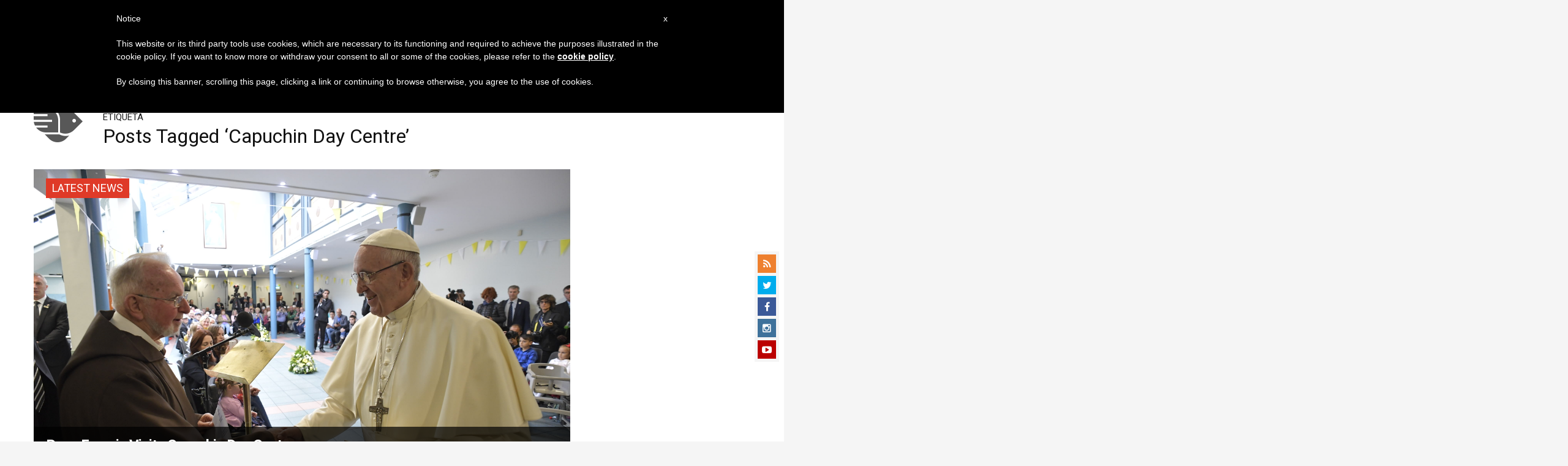

--- FILE ---
content_type: text/html; charset=utf-8
request_url: https://www.google.com/recaptcha/api2/aframe
body_size: 266
content:
<!DOCTYPE HTML><html><head><meta http-equiv="content-type" content="text/html; charset=UTF-8"></head><body><script nonce="fI2TQrlSpaFzajdjBEaEDg">/** Anti-fraud and anti-abuse applications only. See google.com/recaptcha */ try{var clients={'sodar':'https://pagead2.googlesyndication.com/pagead/sodar?'};window.addEventListener("message",function(a){try{if(a.source===window.parent){var b=JSON.parse(a.data);var c=clients[b['id']];if(c){var d=document.createElement('img');d.src=c+b['params']+'&rc='+(localStorage.getItem("rc::a")?sessionStorage.getItem("rc::b"):"");window.document.body.appendChild(d);sessionStorage.setItem("rc::e",parseInt(sessionStorage.getItem("rc::e")||0)+1);localStorage.setItem("rc::h",'1769726074222');}}}catch(b){}});window.parent.postMessage("_grecaptcha_ready", "*");}catch(b){}</script></body></html>

--- FILE ---
content_type: application/javascript;charset=UTF-8
request_url: https://widgets.vatican.va/w1/?l=1&vn=en
body_size: 2327
content:
document.write("\n\n\n\n\n\n\n\n\n    \n\n<link type=\"text\/css\" rel=\"stylesheet\" href=\"\/\/www.vatican.va\/etc\/designs\/vatican\/library\/clientlibs\/themes\/vatican-widget.min.css\">\n<script type=\"text\/javascript\" src=\"\/\/www.vatican.va\/etc\/designs\/vatican\/library\/clientlibs\/themes\/vatican-widget.min.js\"><\/script>\n\n\n\n\n\n\n<div id=\"va-widget\">\n    <div id=\"va-tab\">\n        <ul role=\"tablist\">\n            <li class=\"multitab__link selected\" data-type=\"vn-view\" data-tab-label=\"data-tab-label\" role=\"tab\" id=\"tab-vn\" aria-selected=\"true\"><img src=\"https:\/\/www.vatican.va\/etc\/designs\/vatican\/library\/clientlibs\/themes\/vatican-widget\/images\/vn-disattivo-int.png\" alt=\"vaticannews\"><\/li><li class=\"multitab__link\" data-type=\"va-view\" data-tab-label=\"data-tab-label\" role=\"tab\" id=\"tab-va\" aria-selected=\"false\"><img src=\"https:\/\/www.vatican.va\/etc\/designs\/vatican\/library\/clientlibs\/themes\/vatican-widget\/images\/va-disattivo-int.png\" alt=\"vaticanva\"><\/li>\n        <\/ul>\n    <\/div>\n\n\n    <div id=\"va-widget-va\">\n        <div class=\"va-widget-teaser va-widget__teaser--list va-widget__latest--news\">\n            <div class=\"va-widget__teaser__contentWrapper\">\n\n                <div class=\"va-widget__key\"><\/div>\n\n                <div class=\"va-widget__teaser__list\">\n                    <div>\n                        \n                            <article>\n                                <div class=\"va-widget__teaser__list-article\">29.01.2026<\/div>\n                                <a href=\"https:\/\/www.vatican.va\/content\/leo-xiv\/en\/speeches\/2026\/january\/documents\/20260129-plenaria-ddf.html\" target=\"_blank\">\n                                    <span class=\"va-widget__title\">To Participants in the Plenary Assembly of the Dicastery for the Doctrine of the Faith (29 January 2026)<\/span>\n                                <\/a>\n                            <\/article>\n                        \n                            <article>\n                                <div class=\"va-widget__teaser__list-article\">28.01.2026<\/div>\n                                <a href=\"https:\/\/www.vatican.va\/content\/leo-xiv\/en\/audiences\/2026\/documents\/20260128-udienza-generale.html\" target=\"_blank\">\n                                    <span class=\"va-widget__title\">General Audience of 28 January 2026 - Cathechesis. The Documents of Vatican Council II. I. Dogmatic Constitution Dei Verbum. 3. A single sacred deposit. The relationship between Scripture and Tradition.<\/span>\n                                <\/a>\n                            <\/article>\n                        \n                            <article>\n                                <div class=\"va-widget__teaser__list-article\">26.01.2026<\/div>\n                                <a href=\"https:\/\/www.vatican.va\/content\/leo-xiv\/en\/speeches\/2026\/january\/documents\/20260126-rota-romana.html\" target=\"_blank\">\n                                    <span class=\"va-widget__title\">Inauguration of the Judicial Year of the Tribunal of the Roman Rota (26 January 2026)<\/span>\n                                <\/a>\n                            <\/article>\n                        \n                            <article>\n                                <div class=\"va-widget__teaser__list-article\">25.01.2026<\/div>\n                                <a href=\"https:\/\/www.vatican.va\/content\/leo-xiv\/en\/homilies\/2026\/documents\/20260125-vespri-unita-cristiani.html\" target=\"_blank\">\n                                    <span class=\"va-widget__title\">Solemnity of the Conversion of Saint Paul - Celebration of Second Vespers (25 January 2026)<\/span>\n                                <\/a>\n                            <\/article>\n                        \n                            <article>\n                                <div class=\"va-widget__teaser__list-article\">25.01.2026<\/div>\n                                <a href=\"https:\/\/www.vatican.va\/content\/leo-xiv\/en\/angelus\/2026\/documents\/20260125-angelus.html\" target=\"_blank\">\n                                    <span class=\"va-widget__title\">Angelus, 25 January 2026<\/span>\n                                <\/a>\n                            <\/article>\n                        \n                            <article>\n                                <div class=\"va-widget__teaser__list-article\">25.01.2026<\/div>\n                                <a href=\"https:\/\/www.vatican.va\/content\/leo-xiv\/en\/messages\/mission\/documents\/20260125-giornata-missionaria.html\" target=\"_blank\">\n                                    <span class=\"va-widget__title\">Message of the Holy Father for the 100th World Mission Day 2026 [18 October 2026] (25 January 2026)<\/span>\n                                <\/a>\n                            <\/article>\n                        \n                            <article>\n                                <div class=\"va-widget__teaser__list-article\">24.01.2026<\/div>\n                                <a href=\"https:\/\/www.vatican.va\/content\/leo-xiv\/en\/messages\/communications\/documents\/20260124-messaggio-comunicazioni-sociali.html\" target=\"_blank\">\n                                    <span class=\"va-widget__title\">60th World Communications Day 2026<\/span>\n                                <\/a>\n                            <\/article>\n                        \n                            <article>\n                                <div class=\"va-widget__teaser__list-article\">21.01.2026<\/div>\n                                <a href=\"https:\/\/www.vatican.va\/content\/leo-xiv\/en\/messages\/pont-messages\/2026\/documents\/20260121-messaggio-parolin-fmc.html\" target=\"_blank\">\n                                    <span class=\"va-widget__title\">Message of the Holy Father signed by Cardinal Secretary of State Pietro Parolin to the F\u00E9d\u00E9ration des M\u00E9dias Catholiques on the occasion of the Saint Fran\u00E7ois de Sales Meeting [Lourdes, 21-23 January 2026] (21 January 2026)<\/span>\n                                <\/a>\n                            <\/article>\n                        \n                            <article>\n                                <div class=\"va-widget__teaser__list-article\">21.01.2026<\/div>\n                                <a href=\"https:\/\/www.vatican.va\/content\/leo-xiv\/en\/audiences\/2026\/documents\/20260121-udienza-generale.html\" target=\"_blank\">\n                                    <span class=\"va-widget__title\">General Audience of 21 January 2026 - Catechesis. The Documents of Vatican Council II. I. Dogmatic Constitution Dei Verbum. 2. Jesus Christ reveals the Father\".<\/span>\n                                <\/a>\n                            <\/article>\n                        \n                            <article>\n                                <div class=\"va-widget__teaser__list-article\">19.01.2026<\/div>\n                                <a href=\"https:\/\/www.vatican.va\/content\/leo-xiv\/en\/speeches\/2026\/january\/documents\/20260119-finlandia.html\" target=\"_blank\">\n                                    <span class=\"va-widget__title\">To an Ecumenical Delegation from Finland (19 January 2026)<\/span>\n                                <\/a>\n                            <\/article>\n                        \n                    <\/div>\n                <\/div>\n            <\/div>\n        <\/div>\n        <div class=\"va-widget__icons\">\n            <a class=\"va-widget__social-tw\" href=\"https:\/\/twitter.com\/Pontifex\" target=\"_blank\"><\/a>\n            \n                <a class=\"va-widget__social-ig\" href=\"https:\/\/www.instagram.com\/pontifex\/\" target=\"_blank\"><\/a>\n            \n            \n            \n                <a class=\"va-widget__social-yt\" href=\"https:\/\/www.youtube.com\/@VaticanNewsEN\" target=\"_blank\"><\/a>\n            \n            \n\n        <\/div>\n    <\/div>\n\n    <div id=\"va-widget-vn\">\n        <div class=\"va-widget-teaser va-widget__teaser--list va-widget__latest--news\">\n            <div class=\"va-widget__teaser__contentWrapper\">\n\n                <div class=\"va-widget__key\"><\/div>\n\n                <div class=\"va-widget__teaser__list\">\n                    <div>\n                        \n                            <article >\n                                <div class=\"va-widget__teaser__list-article\">29.01.2026<\/div>\n                                <a href=\"https:\/\/www.vaticannews.va\/en\/vatican-city\/news\/2026-01\/holy-see-geneva-pizzaballa-icrc-appeal-disarmed-peace.html\" target=\"_blank\">\n                                    <span class=\"va-widget__title\">\n                    Holy See and diplomats echo Pope Leo\'s call for an \'unarmed\' peace\n                <\/span>\n                                <\/a>\n                            <\/article>\n                        \n                            <article >\n                                <div class=\"va-widget__teaser__list-article\">29.01.2026<\/div>\n                                <a href=\"https:\/\/www.vaticannews.va\/en\/pope\/news\/2026-01\/pope-leo-expresses-gratitude-for-800-years-of-toledo-cathedral.html\" target=\"_blank\">\n                                    <span class=\"va-widget__title\">\n                    Pope Leo expresses gratitude for 800 years of Toledo Cathedral\n                <\/span>\n                                <\/a>\n                            <\/article>\n                        \n                            <article >\n                                <div class=\"va-widget__teaser__list-article\">29.01.2026<\/div>\n                                <a href=\"https:\/\/www.vaticannews.va\/en\/pope\/news\/2026-01\/pope-winter-olympics-milan-welcome-solidarity-peace-telegram.html\" target=\"_blank\">\n                                    <span class=\"va-widget__title\">\n                    Pope: May the Olympics promote welcome, solidarity, and peace\n                <\/span>\n                                <\/a>\n                            <\/article>\n                        \n                            <article >\n                                <div class=\"va-widget__teaser__list-article\">29.01.2026<\/div>\n                                <a href=\"https:\/\/www.vaticannews.va\/en\/pope\/news\/2026-01\/pope-holds-surprise-lunch-with-peruvian-bishops-in-rome.html\" target=\"_blank\">\n                                    <span class=\"va-widget__title\">\n                    Pope holds surprise lunch with Peruvian bishops \n                <\/span>\n                                <\/a>\n                            <\/article>\n                        \n                            <article >\n                                <div class=\"va-widget__teaser__list-article\">29.01.2026<\/div>\n                                <a href=\"https:\/\/www.vaticannews.va\/en\/church\/news\/2026-01\/archbishop-coakley-usccb-holy-hour-united-states-polarization.html\" target=\"_blank\">\n                                    <span class=\"va-widget__title\">\n                    President of USCCB calls for Holy Hour for the United States\n                <\/span>\n                                <\/a>\n                            <\/article>\n                        \n                            <article >\n                                <div class=\"va-widget__teaser__list-article\">29.01.2026<\/div>\n                                <a href=\"https:\/\/www.vaticannews.va\/en\/africa\/news\/2026-01\/cardinal-ambongo-highlights-the-enduring-relevance-of-ecclesia-i.html\" target=\"_blank\">\n                                    <span class=\"va-widget__title\">\n                    Cardinal Ambongo highlights the enduring relevance of Ecclesia in Africa after three decades\n                <\/span>\n                                <\/a>\n                            <\/article>\n                        \n                            <article >\n                                <div class=\"va-widget__teaser__list-article\">29.01.2026<\/div>\n                                <a href=\"https:\/\/www.vaticannews.va\/en\/pope\/news\/2026-01\/pope-leo-acerac-bishops-of-central-africa-13th-general-assembly.html\" target=\"_blank\">\n                                    <span class=\"va-widget__title\">\n                    Pope: Even amid crises, Church in Africa \'is a living, strong, dynamic reality\'\n                <\/span>\n                                <\/a>\n                            <\/article>\n                        \n                            <article >\n                                <div class=\"va-widget__teaser__list-article\">29.01.2026<\/div>\n                                <a href=\"https:\/\/www.vaticannews.va\/en\/world\/news\/2026-01\/climate-change-worsening-deadly-floods-africa.html\" target=\"_blank\">\n                                    <span class=\"va-widget__title\">\n                    Climate change causing the worsening of deadly floods in Africa\n                <\/span>\n                                <\/a>\n                            <\/article>\n                        \n                            <article >\n                                <div class=\"va-widget__teaser__list-article\">29.01.2026<\/div>\n                                <a href=\"https:\/\/www.vaticannews.va\/en\/pope\/news\/2026-01\/pope-leo-xiv-regnum-christi-communion-government-charism.html\" target=\"_blank\">\n                                    <span class=\"va-widget__title\">\n                    Pope: Engage in dialogue without being absorbed or homogenized\n                <\/span>\n                                <\/a>\n                            <\/article>\n                        \n                            <article >\n                                <div class=\"va-widget__teaser__list-article\">29.01.2026<\/div>\n                                <a href=\"https:\/\/www.vaticannews.va\/en\/pope\/news\/2026-01\/pope-leo-meets-president-of-european-parliament.html\" target=\"_blank\">\n                                    <span class=\"va-widget__title\">\n                    Pope Leo receives President of the European Parliament\n                <\/span>\n                                <\/a>\n                            <\/article>\n                        \n                    <\/div>\n                <\/div>\n            <\/div>\n        <\/div>\n        <div class=\"va-widget__icons\">\n            \n                <a class=\"va-widget__social-fb\" href=\"https:\/\/www.facebook.com\/vaticannews\/?brand_redir=DISABLE\" target=\"_blank\"><\/a>\n            \n            \n                <a class=\"va-widget__social-tw\" href=\"https:\/\/twitter.com\/vaticannews\" target=\"_blank\"><\/a>\n            \n            \n                <a class=\"va-widget__social-ig\" href=\"https:\/\/www.instagram.com\/vaticannews\/\" target=\"_blank\"><\/a>\n            \n            \n                <a class=\"va-widget__social-yt\" href=\"https:\/\/www.youtube.com\/@VaticanNewsEN\" target=\"_blank\"><\/a>\n            \n            \n                <a class=\"va-widget__social-nl\" href=\"https:\/\/www.vaticannews.va\/en\/newsletter-registration.html\" target=\"_blank\"><\/a>\n            \n        <\/div>\n    <\/div>\n\n<\/div>\n\n\n\n\n\n<script>\n    WidgetVa.init();\n<\/script>\n\n");